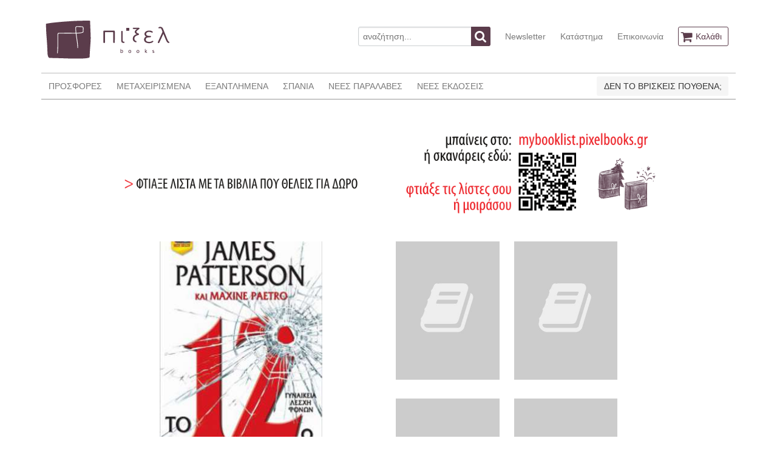

--- FILE ---
content_type: text/html; charset=UTF-8
request_url: https://www.pixelbooks.gr/book/to-12o-thima
body_size: 4052
content:
<!DOCTYPE html>
<html lang="en">
<head>
    <meta charset="utf-8">
    <meta http-equiv="X-UA-Compatible" content="IE=edge">
    <meta name="viewport" content="width=device-width, initial-scale=1">

    <title>    TO 12ο ΘΥΜΑ
 - πίξελbooks</title>

    <!-- Styles -->
    <link rel="stylesheet" href="/css/app.1d54b48e0d85a6cf9d022a542b53c207.css">
    <link rel="stylesheet" href="/css/all.62c0bcf93a8ef5e8c2fd3307e61b89c3.css">


        <script>(function(i,s,o,g,r,a,m){i['GoogleAnalyticsObject']=r;i[r]=i[r]||function(){(i[r].q=i[r].q||[]).push(arguments)},i[r].l=1*new Date();a=s.createElement(o),m=s.getElementsByTagName(o)[0];a.async=1;a.src=g;m.parentNode.insertBefore(a,m)})(window,document,'script','//www.google-analytics.com/analytics.js','ga');ga('create', 'UA-11896006-25', 'auto', 't0');ga('set', 'anonymizeIp', true);ga('send', 'pageview');</script>
    <script>
        !function(f,b,e,v,n,t,s){if(f.fbq)return;n=f.fbq=function(){n.callMethod?
            n.callMethod.apply(n,arguments):n.queue.push(arguments)};if(!f._fbq)f._fbq=n;
            n.push=n;n.loaded=!0;n.version='2.0';n.queue=[];t=b.createElement(e);t.async=!0;
            t.src=v;s=b.getElementsByTagName(e)[0];s.parentNode.insertBefore(t,s)}(window,
            document,'script','https://connect.facebook.net/en_US/fbevents.js');
        fbq('init', '143375806391687'); // Insert your pixel ID here.
        fbq('track', 'PageView');
    </script>
    <noscript>
        <img height="1" width="1" style="display:none" src="https://www.facebook.com/tr?id=143375806391687&ev=PageView&noscript=1"/>
    </noscript>
</head>
<body id="app-layout">
    <div class="container">
    <nav class="nav nav-header">
        <div class="nav-left-disabled">
            <a class="nav-item is-brand" href="https://www.pixelbooks.gr">
                <img src="/images/logo.png" alt="πίξελbooks logo">
            </a>
        </div>

        <div class="nav-right">
            <div class="nav-item">
                <form action="https://www.pixelbooks.gr/search" method="get">
                    <div class="field has-addons">
                        <p class="control">
                            <input name="query" class="input" type="text" placeholder="αναζήτηση...">
                        </p>
                        <p class="control">
                            <button class="button is-info">
                                <span class="icon">
                                  <i class="fa fa-search"></i>
                                </span>
                            </button>
                        </p>
                    </div>
                </form>
            </div>
            <a class="nav-item is-hidden-mobile" href="https://www.pixelbooks.gr/newsletter">
                Newsletter
            </a>
            <a class="nav-item is-hidden-mobile" href="https://www.pixelbooks.gr/shop">
                Κατάστημα
            </a>
            <a class="nav-item is-hidden-mobile" href="https://www.pixelbooks.gr/contact">
                Επικοινωνία
            </a>
            <span class="nav-item">
              <a class="button is-info is-outlined" href="https://www.pixelbooks.gr/cart">
                <span class="icon">
                  <i class="fa fa-shopping-cart"></i>
                </span>
                <span class="is-hidden-mobile">
                    Καλάθι
                                    </span>
              </a>
            </span>
        </div>
    </nav>
</div>
    <div class="container">
    <nav class="nav nav-main">
        <span class="nav-toggle">
            <span></span>
            <span></span>
            <span></span>
        </span>

        <div class="nav-left nav-menu">
            <a class="nav-item" href="https://www.pixelbooks.gr/offers">
                ΠΡΟΣΦΟΡΕΣ
            </a>
            <a class="nav-item" href="https://www.pixelbooks.gr/used">
                ΜΕΤΑΧΕΙΡΙΣΜΕΝΑ
            </a>
            <a class="nav-item" href="https://www.pixelbooks.gr/out-of-print">
                ΕΞΑΝΤΛΗΜΕΝΑ
            </a>
            <a class="nav-item" href="https://www.pixelbooks.gr/rare">
                ΣΠΑΝΙΑ
            </a>
            <a class="nav-item" href="https://www.pixelbooks.gr/latest">
                ΝΕΕΣ ΠΑΡΑΛΑΒΕΣ
            </a>
            <a class="nav-item" href="https://www.pixelbooks.gr/new">
                ΝΕΕΣ ΕΚΔΟΣΕΙΣ
            </a>
            <a class="nav-item is-hidden-tablet" href="https://www.pixelbooks.gr/newsletter">
                NEWSLETTER
            </a>
            <a class="nav-item is-hidden-tablet" href="https://www.pixelbooks.gr/shop">
                ΚΑΤΑΣΤΗΜΑ
            </a>
            <a class="nav-item is-hidden-tablet" href="https://www.pixelbooks.gr/contact">
                ΕΠΙΚΟΙΝΩΝΙΑ
            </a>
        </div>

        <div class="nav-right" style="max-width:350px;">
            <div class="nav-item">
                <a class="button is-light" href="https://mybooklist.pixelbooks.gr/eisodos" target="_blank">
                    ΔΕΝ ΤΟ ΒΡΙΣΚΕΙΣ ΠΟΥΘΕΝΑ;
                </a>
            </div>
        </div>
    </nav>
            <div style="padding: 35px 0 0px;margin-bottom: -40px;">
        <div class="columns is-multiline is-mobile">
            <div class="column is-1"></div>
            <div class="column is-10">
                <div class="x">
                    <div class="columns is-multiline">
                        <div class="column is-12">
                            <a href="https://mybooklist.pixelbooks.gr" target="_blank"><img src="https://www.pixelbooks.gr/images/MYBOOKLIST-WEBSITE-BANNER.gif"></a>
                        </div>
                    </div>
                </div>
            </div>
            <div class="column is-1"></div>
        </div>
    </div>
    </div>
    <div class="container content-container book-view">
        <div class="columns">
            <div class="column is-2-desktop is-1-tablet"></div>
            <div class="column is-3-desktop is-4-tablet ">
                                    <a class="gallery" href="https://www.pixelbooks.gr/img/normal/covers/to-12o-thima-21555cover.jpg">
                        <img src="https://www.pixelbooks.gr/img/medium/covers/to-12o-thima-21555cover.jpg">
                    </a>
                                <h1 class="title is-6"><strong>TO 12ο ΘΥΜΑ</strong></h1>
                <h2 class="subtitle is-6"><a href="https://www.pixelbooks.gr/author/tzeims-paterson-maxin-petro"> ΤΖΕΪΜΣ ΠΑΤΕΡΣΟΝ / ΜΑΞΙΝ ΠΕΤΡΟ</a></h2>

                                    <p>ΝΕΑ ΕΚΔΟΣΗ</p>
                                <p>Εκδόσεις: <a href="https://www.pixelbooks.gr/publisher/bell">BELL</a></p>
                <p>Κατάσταση: ΑΡΙΣΤΗ</p>
                <p>ISBN: 9789605071097</p>
                ΕΞΑΝΤΛΗΜΕΝΟ
                <p>Τιμή: 5.78&euro;</p>
                                    <p>Χρονολογία: 2017</p>
                                <p>Κατηγορία: <a href="https://www.pixelbooks.gr/category/astinomiko">ΑΣΤΥΝΟΜΙΚΟ</a></p>
                <p>Γλώσσα πρωτοτύπου: <a href="https://www.pixelbooks.gr/language/agglika">ΑΓΓΛΙΚΑ</a></p>
                                                                            </div>
            <div class="column is-1-desktop is-1-tablet"></div>
            <div class="column book-right-col is-4-desktop is-5-tablet ">
                <div class="columns is-multiline is-mobile">
                    <div class="column is-half">
                                                    <img src="/images/default.jpg">
                                            </div>
                    <div class="column is-half">
                                                    <img src="/images/default.jpg">
                                            </div>
                    <div class="column is-half">
                                                    <img src="/images/default.jpg">
                                            </div>
                    <div class="column is-half">
                                                    <img src="/images/default.jpg">
                                            </div>
                </div>
                                    Δεν υπάρχει προσωρινά απόθεμα.
                    <a class="button is-success is-centered"
                       target="_blank"
                       href="http://wishlist.pixelbooks.gr/?edit[field_book][und][0][field_title][und][0][value]=TO 12ο ΘΥΜΑ&edit[field_book][und][0][field_author][und][0][value]= ΤΖΕΪΜΣ ΠΑΤΕΡΣΟΝ / ΜΑΞΙΝ ΠΕΤΡΟ">
                            <span class="icon">
                                <i class="fa fa-asterisk"></i>
                            </span>
                        <span>
                            Προσθέστε το βιβλίο στην wishlist
                        </span>
                    </a>
                                <div class="dropdown share-dropdown is-hoverable">
                    <div class="dropdown-trigger">
                        <button class="button is-success-light is-centered" aria-haspopup="true" aria-controls="dropdown-menu4">

                            <span>Θέλω να το μοιραστώ</span>
                            <span class="icon is-small">
                              <i class="fa fa-angle-down" aria-hidden="true"></i>
                            </span>
                        </button>
                    </div>
                    <div class="dropdown-menu is-right" role="menu">
                        <div class="dropdown-content">
                            <a class="dropdown-item share-email">
                                <span>Στείλε το σε ένα φίλο</span>
                                <span class="icon is-small">
                                  <i class="fa fa-envelope" aria-hidden="true"></i>
                                </span>
                            </a>
                            <a href="https://www.facebook.com/dialog/share?app_id=1861301277518341&display=popup&href=https://www.pixelbooks.gr/book/to-12o-thima"
                               class="dropdown-item share-link">
                                <span>Κοινοποίησέ το στο</span>
                                <span class="icon is-small">
                                  <i class="fa fa-facebook-official" aria-hidden="true"></i>
                                </span>
                            </a>
                            <a class="dropdown-item share-link"
                               href="https://twitter.com/share?text=Το βρήκα στο πίξελbooks!&url=https://www.pixelbooks.gr/book/to-12o-thima&hashtags=pixelbooks.gr,πίξελbooks">
                                <span>Τιτίβισέ το στο</span>
                                <span class="icon is-small">
                                  <i class="fa fa-twitter-square" aria-hidden="true"></i>
                                </span>
                            </a>
                            <hr class="dropdown-divider">
                            <a href="https://www.pixelbooks.gr/contact/21555"class="dropdown-item">
                                Βρήκες κάποιο λάθος εδώ;
                            </a>
                        </div>
                    </div>
                </div>
            </div>
            <div class="column is-2-desktop is-1-tablet"></div>
        </div>
    </div>
    <div class="container">
        
            </div>

    <div class="modal share-modal">
        <div class="modal-background"></div>
        <div class="modal-content">
            <div class="box">
                <form method="post" action="https://www.pixelbooks.gr/sharebook">
                    <input type="hidden" name="_token" value="yVsNbxjNBxWseQGiNv9x6Xs0Yh4cOkCoOTGMUJ0x">
                    <input type="hidden" name="id" value="21555">
                    <div class="field">
                        <label class="label">Το email σου</label>
                        <p class="control">
                            <input class="input" name="sender" type="email" placeholder="Το email σου" required>
                        </p>
                    </div>
                    <div class="field">
                        <label class="label">Το email του φίλου / της φίλης σου</label>
                        <p class="control">
                            <input class="input" name="recipient" type="email" placeholder="Το email του/της" required>
                        </p>
                    </div>
                    <div class="field">
                        <label class="label">Θέμα</label>
                        <p class="control">
                                <input class="input"
                                       name="subject"
                                       type="text"
                                       value="Βρήκα αυτό το βιβλίο στο pixelbooks.gr TO 12ο ΘΥΜΑ"
                                       placeholder="Θέμα"
                                       required>
                        </p>
                    </div>
                    <div class="field">
                        <p class="control">
                            <textarea class="textarea" name="message" rows="2" disabled>
                                https://www.pixelbooks.gr/book/to-12o-thima
                            </textarea>
                        </p>
                    </div>
                    <div class="field">
                        <p class="control">
                            <button class="button is-info">
                                Αποστολή
                            </button>
                        </p>
                    </div>
                </form>
            </div>
        </div>
        <button class="modal-close is-large" aria-label="close"></button>
    </div>
    <footer class="footer">
    <div class="container">
        <div class="content has-text-centered">
            <p>
                <strong>πίξελbooks</strong> &copy;2017. Handcrafted by <a href="http://www.kuchu.net">Christos Koutsouradis</a> using love and
                <a href="http://www.laravel.com">Laravel</a>. Based on <a href="http://bulma.io">Bulma</a>, touched by <a href="https://vuejs.org/">Vue.js</a>.
            </p>
            <p>
                <small><a href="https://www.pixelbooks.gr/terms">Όροι/προϋποθέσεις Χρήσης του pixelbooks.gr</a></small>
            </p>
            <p>
                <small>Βιβλιοπωλείο Πίξελbooks, Κανακάρη 185, ΤΚ 26221, Πάτρα, Ελλάδα | email: <a href="mailto:info@pixelbooks.gr">info@pixelbooks.gr</a> | τηλ: <a href="tel:00302610220272">(+30) 2610220272</a></small>
            </p>
        </div>
    </div>
</footer>
<!-- Scripts -->
<script src="/js/app.3475d4f8db87b6f3c3f3.js"></script>
    <script>
        fbq('track', 'ViewContent', {
            value: 5.78,
            currency: 'EUR'
        });
    </script>
</body>
</html>

--- FILE ---
content_type: text/css
request_url: https://www.pixelbooks.gr/css/all.62c0bcf93a8ef5e8c2fd3307e61b89c3.css
body_size: 3221
content:
@media all{.featherlight-next,.featherlight-previous{display:block;position:absolute;top:25px;right:25px;bottom:0;left:80%;cursor:pointer;-webkit-touch-callout:none;-webkit-user-select:none;-khtml-user-select:none;-moz-user-select:none;-ms-user-select:none;user-select:none;background:rgba(0,0,0,0)}.featherlight-previous{left:25px;right:80%}.featherlight-next:hover,.featherlight-previous:hover{background:rgba(255,255,255,.25)}.featherlight-next span,.featherlight-previous span{display:none;position:absolute;top:50%;left:5%;width:82%;text-align:center;font-size:80px;line-height:80px;margin-top:-40px;text-shadow:0 0 5px #fff;color:#fff;font-style:normal;font-weight:400}.featherlight-next span{right:5%;left:auto}.featherlight-next:hover span,.featherlight-previous:hover span{display:inline-block}.featherlight-loading .featherlight-next,.featherlight-loading .featherlight-previous,.featherlight-swipe-aware .featherlight-next,.featherlight-swipe-aware .featherlight-previous{display:none}}@media only screen and (max-device-width:1024px){.featherlight-next:hover,.featherlight-previous:hover{background:0 0}.featherlight-next span,.featherlight-previous span{display:block}}@media only screen and (max-width:1024px){.featherlight-next,.featherlight-previous{top:10px;right:10px;left:85%}.featherlight-previous{left:10px;right:85%}.featherlight-next span,.featherlight-previous span{margin-top:-30px;font-size:40px}}@media all{.featherlight{display:none;position:fixed;top:0;right:0;bottom:0;left:0;z-index:2147483647;text-align:center;white-space:nowrap;cursor:pointer;background:#333;background:rgba(0,0,0,0)}.featherlight:last-of-type{background:rgba(0,0,0,.8)}.featherlight:before{content:'';display:inline-block;height:100%;vertical-align:middle}.featherlight .featherlight-content{position:relative;text-align:left;vertical-align:middle;display:inline-block;overflow:auto;padding:25px 25px 0;border-bottom:25px solid transparent;margin-left:5%;margin-right:5%;max-height:95%;background:#fff;cursor:auto;white-space:normal}.featherlight .featherlight-inner{display:block}.featherlight .featherlight-close-icon{position:absolute;z-index:9999;top:0;right:0;line-height:25px;width:25px;cursor:pointer;text-align:center;font-family:Arial,sans-serif;background:#fff;background:rgba(255,255,255,.3);color:#000;border:0;padding:0}.featherlight .featherlight-close-icon::-moz-focus-inner{border:0;padding:0}.featherlight .featherlight-image{width:100%}.featherlight-iframe .featherlight-content{border-bottom:0;padding:0;-webkit-overflow-scrolling:touch;overflow-y:scroll}.featherlight iframe{border:0}.featherlight *{-webkit-box-sizing:border-box;-moz-box-sizing:border-box;box-sizing:border-box}}@media only screen and (max-width:1024px){.featherlight .featherlight-content{margin-left:0;margin-right:0;max-height:98%;padding:10px 10px 0;border-bottom:10px solid transparent}}.jq-toast-wrap,.jq-toast-wrap *{margin:0;padding:0}.jq-toast-wrap{display:block;position:fixed;width:250px;pointer-events:none!important;letter-spacing:normal;z-index:9000!important}.jq-toast-wrap.bottom-left{bottom:20px;left:20px}.jq-toast-wrap.bottom-right{bottom:20px;right:40px}.jq-toast-wrap.top-left{top:20px;left:20px}.jq-toast-wrap.top-right{top:20px;right:40px}.jq-toast-single{display:block;width:100%;padding:10px;margin:0 0 5px;border-radius:4px;font-size:12px;font-family:arial,sans-serif;line-height:17px;position:relative;pointer-events:all!important;background-color:#444;color:#fff}.jq-toast-single h2{font-family:arial,sans-serif;font-size:14px;margin:0 0 7px;background:0 0;color:inherit;line-height:inherit;letter-spacing:normal}.jq-toast-single a{color:#eee;text-decoration:none;font-weight:700;border-bottom:1px solid #fff;padding-bottom:3px;font-size:12px}.jq-toast-single ul{margin:0 0 0 15px;background:0 0;padding:0}.jq-toast-single ul li{list-style-type:disc!important;line-height:17px;background:0 0;margin:0;padding:0;letter-spacing:normal}.close-jq-toast-single{position:absolute;top:3px;right:7px;font-size:14px;cursor:pointer}.jq-toast-loader{display:block;position:absolute;top:-2px;height:5px;width:0;left:0;border-radius:5px;background:red}.jq-toast-loaded{width:100%}.jq-has-icon{padding:10px 10px 10px 50px;background-repeat:no-repeat;background-position:10px}.jq-icon-info{background-image:url([data-uri]);background-color:#31708f;color:#d9edf7;border-color:#bce8f1}.jq-icon-warning{background-image:url([data-uri]);background-color:#8a6d3b;color:#fcf8e3;border-color:#faebcc}.jq-icon-error{background-image:url([data-uri]);background-color:#a94442;color:#f2dede;border-color:#ebccd1}.jq-icon-success{background-image:url([data-uri]);color:#dff0d8;background-color:#3c763d;border-color:#d6e9c6}